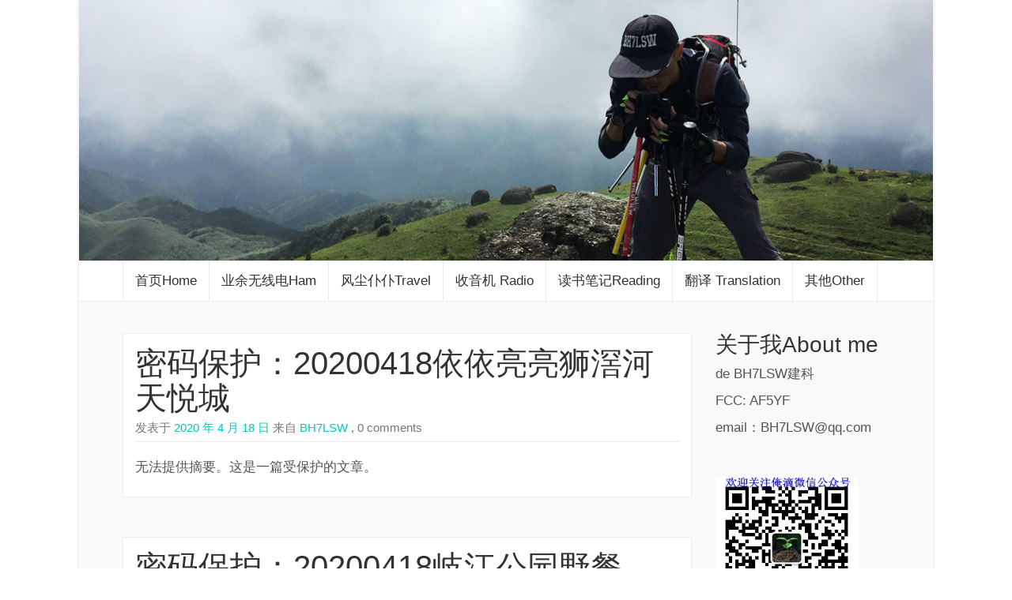

--- FILE ---
content_type: text/html; charset=UTF-8
request_url: http://www.bh7lsw.cn/archives/date/2020/04/18
body_size: 6268
content:
<!DOCTYPE html>

<html lang="zh-Hans">

<head>
	<meta http-equiv="Content-Type" content="text/html; charset=UTF-8" />
	<meta name="viewport" content="width=device-width, minimum-scale=1.0, maximum-scale=1.0, initial-scale=1.0" />
	<link rel="profile" href="http://gmpg.org/xfn/11" />
	<link rel="pingback" href="http://www.bh7lsw.cn/xmlrpc.php" />

  
  
  
  
  <title>2020 年 4 月 18 日</title>
<meta name='robots' content='max-image-preview:large' />
	<style>img:is([sizes="auto" i], [sizes^="auto," i]) { contain-intrinsic-size: 3000px 1500px }</style>
	<link rel="alternate" type="application/rss+xml" title=" &raquo; Feed" href="http://www.bh7lsw.cn/feed" />
<link rel="alternate" type="application/rss+xml" title=" &raquo; 评论 Feed" href="http://www.bh7lsw.cn/comments/feed" />
<style id='classic-theme-styles-inline-css' type='text/css'>
/*! This file is auto-generated */
.wp-block-button__link{color:#fff;background-color:#32373c;border-radius:9999px;box-shadow:none;text-decoration:none;padding:calc(.667em + 2px) calc(1.333em + 2px);font-size:1.125em}.wp-block-file__button{background:#32373c;color:#fff;text-decoration:none}
</style>
<style id='global-styles-inline-css' type='text/css'>
:root{--wp--preset--aspect-ratio--square: 1;--wp--preset--aspect-ratio--4-3: 4/3;--wp--preset--aspect-ratio--3-4: 3/4;--wp--preset--aspect-ratio--3-2: 3/2;--wp--preset--aspect-ratio--2-3: 2/3;--wp--preset--aspect-ratio--16-9: 16/9;--wp--preset--aspect-ratio--9-16: 9/16;--wp--preset--color--black: #000000;--wp--preset--color--cyan-bluish-gray: #abb8c3;--wp--preset--color--white: #ffffff;--wp--preset--color--pale-pink: #f78da7;--wp--preset--color--vivid-red: #cf2e2e;--wp--preset--color--luminous-vivid-orange: #ff6900;--wp--preset--color--luminous-vivid-amber: #fcb900;--wp--preset--color--light-green-cyan: #7bdcb5;--wp--preset--color--vivid-green-cyan: #00d084;--wp--preset--color--pale-cyan-blue: #8ed1fc;--wp--preset--color--vivid-cyan-blue: #0693e3;--wp--preset--color--vivid-purple: #9b51e0;--wp--preset--gradient--vivid-cyan-blue-to-vivid-purple: linear-gradient(135deg,rgba(6,147,227,1) 0%,rgb(155,81,224) 100%);--wp--preset--gradient--light-green-cyan-to-vivid-green-cyan: linear-gradient(135deg,rgb(122,220,180) 0%,rgb(0,208,130) 100%);--wp--preset--gradient--luminous-vivid-amber-to-luminous-vivid-orange: linear-gradient(135deg,rgba(252,185,0,1) 0%,rgba(255,105,0,1) 100%);--wp--preset--gradient--luminous-vivid-orange-to-vivid-red: linear-gradient(135deg,rgba(255,105,0,1) 0%,rgb(207,46,46) 100%);--wp--preset--gradient--very-light-gray-to-cyan-bluish-gray: linear-gradient(135deg,rgb(238,238,238) 0%,rgb(169,184,195) 100%);--wp--preset--gradient--cool-to-warm-spectrum: linear-gradient(135deg,rgb(74,234,220) 0%,rgb(151,120,209) 20%,rgb(207,42,186) 40%,rgb(238,44,130) 60%,rgb(251,105,98) 80%,rgb(254,248,76) 100%);--wp--preset--gradient--blush-light-purple: linear-gradient(135deg,rgb(255,206,236) 0%,rgb(152,150,240) 100%);--wp--preset--gradient--blush-bordeaux: linear-gradient(135deg,rgb(254,205,165) 0%,rgb(254,45,45) 50%,rgb(107,0,62) 100%);--wp--preset--gradient--luminous-dusk: linear-gradient(135deg,rgb(255,203,112) 0%,rgb(199,81,192) 50%,rgb(65,88,208) 100%);--wp--preset--gradient--pale-ocean: linear-gradient(135deg,rgb(255,245,203) 0%,rgb(182,227,212) 50%,rgb(51,167,181) 100%);--wp--preset--gradient--electric-grass: linear-gradient(135deg,rgb(202,248,128) 0%,rgb(113,206,126) 100%);--wp--preset--gradient--midnight: linear-gradient(135deg,rgb(2,3,129) 0%,rgb(40,116,252) 100%);--wp--preset--font-size--small: 13px;--wp--preset--font-size--medium: 20px;--wp--preset--font-size--large: 36px;--wp--preset--font-size--x-large: 42px;--wp--preset--spacing--20: 0.44rem;--wp--preset--spacing--30: 0.67rem;--wp--preset--spacing--40: 1rem;--wp--preset--spacing--50: 1.5rem;--wp--preset--spacing--60: 2.25rem;--wp--preset--spacing--70: 3.38rem;--wp--preset--spacing--80: 5.06rem;--wp--preset--shadow--natural: 6px 6px 9px rgba(0, 0, 0, 0.2);--wp--preset--shadow--deep: 12px 12px 50px rgba(0, 0, 0, 0.4);--wp--preset--shadow--sharp: 6px 6px 0px rgba(0, 0, 0, 0.2);--wp--preset--shadow--outlined: 6px 6px 0px -3px rgba(255, 255, 255, 1), 6px 6px rgba(0, 0, 0, 1);--wp--preset--shadow--crisp: 6px 6px 0px rgba(0, 0, 0, 1);}:where(.is-layout-flex){gap: 0.5em;}:where(.is-layout-grid){gap: 0.5em;}body .is-layout-flex{display: flex;}.is-layout-flex{flex-wrap: wrap;align-items: center;}.is-layout-flex > :is(*, div){margin: 0;}body .is-layout-grid{display: grid;}.is-layout-grid > :is(*, div){margin: 0;}:where(.wp-block-columns.is-layout-flex){gap: 2em;}:where(.wp-block-columns.is-layout-grid){gap: 2em;}:where(.wp-block-post-template.is-layout-flex){gap: 1.25em;}:where(.wp-block-post-template.is-layout-grid){gap: 1.25em;}.has-black-color{color: var(--wp--preset--color--black) !important;}.has-cyan-bluish-gray-color{color: var(--wp--preset--color--cyan-bluish-gray) !important;}.has-white-color{color: var(--wp--preset--color--white) !important;}.has-pale-pink-color{color: var(--wp--preset--color--pale-pink) !important;}.has-vivid-red-color{color: var(--wp--preset--color--vivid-red) !important;}.has-luminous-vivid-orange-color{color: var(--wp--preset--color--luminous-vivid-orange) !important;}.has-luminous-vivid-amber-color{color: var(--wp--preset--color--luminous-vivid-amber) !important;}.has-light-green-cyan-color{color: var(--wp--preset--color--light-green-cyan) !important;}.has-vivid-green-cyan-color{color: var(--wp--preset--color--vivid-green-cyan) !important;}.has-pale-cyan-blue-color{color: var(--wp--preset--color--pale-cyan-blue) !important;}.has-vivid-cyan-blue-color{color: var(--wp--preset--color--vivid-cyan-blue) !important;}.has-vivid-purple-color{color: var(--wp--preset--color--vivid-purple) !important;}.has-black-background-color{background-color: var(--wp--preset--color--black) !important;}.has-cyan-bluish-gray-background-color{background-color: var(--wp--preset--color--cyan-bluish-gray) !important;}.has-white-background-color{background-color: var(--wp--preset--color--white) !important;}.has-pale-pink-background-color{background-color: var(--wp--preset--color--pale-pink) !important;}.has-vivid-red-background-color{background-color: var(--wp--preset--color--vivid-red) !important;}.has-luminous-vivid-orange-background-color{background-color: var(--wp--preset--color--luminous-vivid-orange) !important;}.has-luminous-vivid-amber-background-color{background-color: var(--wp--preset--color--luminous-vivid-amber) !important;}.has-light-green-cyan-background-color{background-color: var(--wp--preset--color--light-green-cyan) !important;}.has-vivid-green-cyan-background-color{background-color: var(--wp--preset--color--vivid-green-cyan) !important;}.has-pale-cyan-blue-background-color{background-color: var(--wp--preset--color--pale-cyan-blue) !important;}.has-vivid-cyan-blue-background-color{background-color: var(--wp--preset--color--vivid-cyan-blue) !important;}.has-vivid-purple-background-color{background-color: var(--wp--preset--color--vivid-purple) !important;}.has-black-border-color{border-color: var(--wp--preset--color--black) !important;}.has-cyan-bluish-gray-border-color{border-color: var(--wp--preset--color--cyan-bluish-gray) !important;}.has-white-border-color{border-color: var(--wp--preset--color--white) !important;}.has-pale-pink-border-color{border-color: var(--wp--preset--color--pale-pink) !important;}.has-vivid-red-border-color{border-color: var(--wp--preset--color--vivid-red) !important;}.has-luminous-vivid-orange-border-color{border-color: var(--wp--preset--color--luminous-vivid-orange) !important;}.has-luminous-vivid-amber-border-color{border-color: var(--wp--preset--color--luminous-vivid-amber) !important;}.has-light-green-cyan-border-color{border-color: var(--wp--preset--color--light-green-cyan) !important;}.has-vivid-green-cyan-border-color{border-color: var(--wp--preset--color--vivid-green-cyan) !important;}.has-pale-cyan-blue-border-color{border-color: var(--wp--preset--color--pale-cyan-blue) !important;}.has-vivid-cyan-blue-border-color{border-color: var(--wp--preset--color--vivid-cyan-blue) !important;}.has-vivid-purple-border-color{border-color: var(--wp--preset--color--vivid-purple) !important;}.has-vivid-cyan-blue-to-vivid-purple-gradient-background{background: var(--wp--preset--gradient--vivid-cyan-blue-to-vivid-purple) !important;}.has-light-green-cyan-to-vivid-green-cyan-gradient-background{background: var(--wp--preset--gradient--light-green-cyan-to-vivid-green-cyan) !important;}.has-luminous-vivid-amber-to-luminous-vivid-orange-gradient-background{background: var(--wp--preset--gradient--luminous-vivid-amber-to-luminous-vivid-orange) !important;}.has-luminous-vivid-orange-to-vivid-red-gradient-background{background: var(--wp--preset--gradient--luminous-vivid-orange-to-vivid-red) !important;}.has-very-light-gray-to-cyan-bluish-gray-gradient-background{background: var(--wp--preset--gradient--very-light-gray-to-cyan-bluish-gray) !important;}.has-cool-to-warm-spectrum-gradient-background{background: var(--wp--preset--gradient--cool-to-warm-spectrum) !important;}.has-blush-light-purple-gradient-background{background: var(--wp--preset--gradient--blush-light-purple) !important;}.has-blush-bordeaux-gradient-background{background: var(--wp--preset--gradient--blush-bordeaux) !important;}.has-luminous-dusk-gradient-background{background: var(--wp--preset--gradient--luminous-dusk) !important;}.has-pale-ocean-gradient-background{background: var(--wp--preset--gradient--pale-ocean) !important;}.has-electric-grass-gradient-background{background: var(--wp--preset--gradient--electric-grass) !important;}.has-midnight-gradient-background{background: var(--wp--preset--gradient--midnight) !important;}.has-small-font-size{font-size: var(--wp--preset--font-size--small) !important;}.has-medium-font-size{font-size: var(--wp--preset--font-size--medium) !important;}.has-large-font-size{font-size: var(--wp--preset--font-size--large) !important;}.has-x-large-font-size{font-size: var(--wp--preset--font-size--x-large) !important;}
:where(.wp-block-post-template.is-layout-flex){gap: 1.25em;}:where(.wp-block-post-template.is-layout-grid){gap: 1.25em;}
:where(.wp-block-columns.is-layout-flex){gap: 2em;}:where(.wp-block-columns.is-layout-grid){gap: 2em;}
:root :where(.wp-block-pullquote){font-size: 1.5em;line-height: 1.6;}
</style>
<link rel='stylesheet' id='bootstrap-css' href='http://www.bh7lsw.cn/wp-content/themes/coeur/framework/css/bootstrap.min.css?ver=0.1' type='text/css' media='screen' />
<link rel='stylesheet' id='blog-css' href='http://www.bh7lsw.cn/wp-content/themes/coeur/framework/css/blog.css?ver=0.1' type='text/css' media='screen' />
<link rel='stylesheet' id='font_awesome_css-css' href='http://www.bh7lsw.cn/wp-content/themes/coeur/framework/css/font-awesome.min.css?ver=0.1' type='text/css' media='screen' />
<!--[if lt IE 9]>
<link rel='stylesheet' id='html5-shiv-css' href='http://www.bh7lsw.cn/wp-content/themes/coeur/framework/js/html5shiv.min.js?ver=6.8.3' type='text/css' media='all' />
<![endif]-->
<!--[if lt IE 9]>
<link rel='stylesheet' id='respond-js-css' href='http://www.bh7lsw.cn/wp-content/themes/coeur/framework/js/respond.min.js?ver=6.8.3' type='text/css' media='all' />
<![endif]-->
<script type="text/javascript" src="http://www.bh7lsw.cn/wp-includes/js/jquery/jquery.min.js?ver=3.7.1" id="jquery-core-js"></script>
<script type="text/javascript" src="http://www.bh7lsw.cn/wp-includes/js/jquery/jquery-migrate.min.js?ver=3.4.1" id="jquery-migrate-js"></script>
<script type="text/javascript" src="http://www.bh7lsw.cn/wp-content/themes/coeur/framework/js/coeur.js?ver=6.8.3" id="coeur_js-js"></script>
<script type="text/javascript" src="http://www.bh7lsw.cn/wp-content/themes/coeur/framework/js/bootstrap.min.js?ver=6.8.3" id="bootstrap-js-js"></script>
<script type="text/javascript" src="http://www.bh7lsw.cn/wp-content/themes/coeur/framework/js/jquery.fitvids.min.js?ver=6.8.3" id="coeur-fitvids-js"></script>
<link rel="https://api.w.org/" href="http://www.bh7lsw.cn/wp-json/" /><link rel="EditURI" type="application/rsd+xml" title="RSD" href="http://www.bh7lsw.cn/xmlrpc.php?rsd" />
        <!--Customizer CSS--> 
        <style type="text/css">
          .navbar-default .navbar-nav > .active > a, .navbar-default .navbar-nav > .active > a:hover { color:#blank; }body { background-color:#ffffff; }.site-description { color:#333; }.blog-header { background-color:#FFF; }a, a:hover { color:#00c9bf; }.btn-primary, .bypostauthor .media-heading, .btn-primary:hover, .btn-primary:focus, .btn-primary:active, .btn-primary.active, .open .dropdown-toggle.btn-primary, .woocommerce a.added_to_cart { background-color:#00c9bf; }.sticky, .form-control:focus, .search-field:focus, .btn-primary, .btn-primary:hover, .btn-primary:focus, .btn-primary:active, .btn-primary.active, .open .dropdown-toggle.btn-primary { border-color:#00c9bf; }.woocommerce .star-rating span { color:#00c9bf; }h1 a, .h1 a, h2 a, .h2 a, h3 a, .h3 a, h4 a, .h4 a, h5 a, .h5 a, h6 a, .h6 a { color:#333; }h1 a, .h1 a, h2 a, .h2 a, h3 a, .h3 a, h4 a, .h4 a, h5 a, .h5 a, h6 a, .h6 a, h1, .h1, h2, .h2, h3, .h3, h4, .h4, h5, .h5, h6, .h6 { font-weight:400; }          h1 a, .h1 a, h2 a, .h2 a, h3 a, .h3 a, h4 a, .h4 a, h5 a, .h5 a, h6 a, .h6 a, h1, .h1, h2, .h2, h3, .h3, h4, .h4, h5, .h5, h6, .h6 { font-family:Arial; }body { font-family:Arial; }          
                          #wrap {
                background: #F9F9F9              }
              @media(min-width:1170px){
                #wrap {
                max-width: 1300px;
                width: calc(100% - 200px);
                margin: 0px auto;
                box-shadow: 0px 0px 5px rgba(0, 0, 0, 0.125);
                }
                .container {
                  max-width: calc(100% - 80px);
                  width: 1170px;
                }
              }
              @media (max-width:1170px) and (min-width: 1000px) {
                #wrap {
                width: calc(100% - 100px);
                margin: 0px auto;
                box-shadow: 0px 0px 5px rgba(0, 0, 0, 0.125);
                }
                .container {
                  max-width: calc(100% - 100px);
                }
              }
            
            
                    </style> 

        <style type="text/css" id="custom-background-css">
body.custom-background { background-color: #ffffff; }
</style>
	<link rel="icon" href="http://www.bh7lsw.cn/wp-content/uploads/2018/07/科-150x150.jpg" sizes="32x32" />
<link rel="icon" href="http://www.bh7lsw.cn/wp-content/uploads/2018/07/科-300x300.jpg" sizes="192x192" />
<link rel="apple-touch-icon" href="http://www.bh7lsw.cn/wp-content/uploads/2018/07/科-300x300.jpg" />
<meta name="msapplication-TileImage" content="http://www.bh7lsw.cn/wp-content/uploads/2018/07/科-300x300.jpg" />
</head>

<body class="archive date custom-background wp-theme-coeur">

  <div id="wrap">

  <div class="blog-header" style="background-image:url('http://114.115.134.173/wp-content/uploads/2018/08/cropped-1280x400博客顶部图像.jpg');background-size: cover;background-repeat: no-repeat;background-position: center;">

    <div class="container">
      <div class="site-meta">
              <h1 id="site-title" class="blog-title"><a href="http://www.bh7lsw.cn"></a></h1>
        </div>
</div>

<nav class="navbar navbar-default" role="navigation">
  <div class="container">
    

  
  <div id="bs-example-navbar-collapse-1" class="collapse navbar-collapse"><ul id="menu-hjk" class="nav navbar-nav navbar-primary"><li id="menu-item-180" class="menu-item menu-item-type-custom menu-item-object-custom menu-item-180"><a title="首页Home" href="http://114.115.134.173">首页Home</a></li>
<li id="menu-item-6421" class="menu-item menu-item-type-post_type menu-item-object-page menu-item-6421"><a title="业余无线电Ham" href="http://www.bh7lsw.cn/ham">业余无线电Ham</a></li>
<li id="menu-item-6422" class="menu-item menu-item-type-post_type menu-item-object-page menu-item-6422"><a title="风尘仆仆Travel" href="http://www.bh7lsw.cn/travel">风尘仆仆Travel</a></li>
<li id="menu-item-6419" class="menu-item menu-item-type-post_type menu-item-object-page menu-item-6419"><a title="收音机 Radio" href="http://www.bh7lsw.cn/radio">收音机 Radio</a></li>
<li id="menu-item-6417" class="menu-item menu-item-type-post_type menu-item-object-page menu-item-6417"><a title="读书笔记Reading" href="http://www.bh7lsw.cn/reading">读书笔记Reading</a></li>
<li id="menu-item-6420" class="menu-item menu-item-type-post_type menu-item-object-page menu-item-6420"><a title="翻译 Translation" href="http://www.bh7lsw.cn/translation">翻译 Translation</a></li>
<li id="menu-item-6418" class="menu-item menu-item-type-post_type menu-item-object-page menu-item-6418"><a title="其他Other" href="http://www.bh7lsw.cn/other">其他Other</a></li>
</ul></div>
</div>
</nav>

<!-- Mobile Menu -->
<nav class="navbar navbar-default mobile-menu" role="navigation">
  <div class="container">
    <button class="mobile-search-icon" type="button" data-toggle="modal" data-target="#myModal">
      <i class="fa fa-search"></i>
    </button>
    <!-- Brand and toggle get grouped for better mobile display -->
    <div class="mobile-toggle navbar-header">
      <button type="button" class="navbar-toggle" data-toggle="collapse" data-target="#mobile-navbar-collapse">
        <span class="sr-only">切换导航</span>
        <span class="icon-bar"></span>
        <span class="icon-bar"></span>
        <span class="icon-bar"></span>
      </button>
    </div>
      </div>

  <!-- Mobile Search -->
  
</nav>
</div>
<div class="container">
  <div class="row">

    <main class="col-md-9 col-sm-8 col-xs-12 blog" style="float:left">

      
            
        <article class="post-15497 post type-post status-publish format-standard post-password-required hentry category-26">
	<header>
		<h2 class="blog-post-title"><a href="http://www.bh7lsw.cn/archives/15497" rel="bookmark">密码保护：20200418依依亮亮狮滘河天悦城</a></h2>		<p class="blog-post-meta"><time class="post-meta-date">发表于 <a href="http://www.bh7lsw.cn/archives/date/2020/04/18" title="密码保护：20200418依依亮亮狮滘河天悦城">2020 年 4 月 18 日</a></time> 来自<a href="http://www.bh7lsw.cn/archives/author/hjkcos"> BH7LSW</a> , 0 comments</p>

			</header>
	<div class="post-content">
		<p>无法提供摘要。这是一篇受保护的文章。</p>
	</div>
	</article>
      
        <article class="post-15426 post type-post status-publish format-standard post-password-required hentry category-26">
	<header>
		<h2 class="blog-post-title"><a href="http://www.bh7lsw.cn/archives/15426" rel="bookmark">密码保护：20200418岐江公园野餐</a></h2>		<p class="blog-post-meta"><time class="post-meta-date">发表于 <a href="http://www.bh7lsw.cn/archives/date/2020/04/18" title="密码保护：20200418岐江公园野餐">2020 年 4 月 18 日</a></time> 来自<a href="http://www.bh7lsw.cn/archives/author/hjkcos"> BH7LSW</a> , 0 comments</p>

			</header>
	<div class="post-content">
		<p>无法提供摘要。这是一篇受保护的文章。</p>
	</div>
	</article>
      
      
    
  </main><!-- /.blog-main -->


<aside class="sidebar col-md-3 col-sm-4 col-xs-12" style="float:right">
  <aside id="text-4" class="widget widget_text"><h3 class="widget-title">关于我About me</h3>			<div class="textwidget"><p>de BH7LSW建科</p>
<p>FCC: AF5YF</p>
<p>email：BH7LSW@qq.com</p>
</div>
		</aside><aside id="media_image-3" class="widget widget_media_image"><img width="180" height="180" src="http://www.bh7lsw.cn/wp-content/uploads/2018/12/BH7LSW微信公众号二维码.jpg" class="image wp-image-7663  attachment-180x180 size-180x180" alt="" style="max-width: 100%; height: auto;" decoding="async" loading="lazy" srcset="http://www.bh7lsw.cn/wp-content/uploads/2018/12/BH7LSW微信公众号二维码.jpg 258w, http://www.bh7lsw.cn/wp-content/uploads/2018/12/BH7LSW微信公众号二维码-150x150.jpg 150w" sizes="auto, (max-width: 180px) 100vw, 180px" /></aside><aside id="media_image-8" class="widget widget_media_image"><a href="http://www.bh7lsw.cn/archives/9915" target="_blank"><img width="180" height="225" src="http://www.bh7lsw.cn/wp-content/uploads/2019/04/20190420柴古唐斯80km越野赛78黄建科冲线4-489x610.jpg" class="image wp-image-9993  attachment-180x225 size-180x225" alt="" style="max-width: 100%; height: auto;" decoding="async" loading="lazy" srcset="http://www.bh7lsw.cn/wp-content/uploads/2019/04/20190420柴古唐斯80km越野赛78黄建科冲线4-489x610.jpg 489w, http://www.bh7lsw.cn/wp-content/uploads/2019/04/20190420柴古唐斯80km越野赛78黄建科冲线4-768x958.jpg 768w, http://www.bh7lsw.cn/wp-content/uploads/2019/04/20190420柴古唐斯80km越野赛78黄建科冲线4.jpg 1005w" sizes="auto, (max-width: 180px) 100vw, 180px" /></a></aside><aside id="media_image-7" class="widget widget_media_image"><a href="http://www.bh7lsw.cn/archives/8513" rel="httpwwwbh7lswcnarchives7552" target="_blank"><img width="180" height="127" src="http://www.bh7lsw.cn/wp-content/uploads/2019/03/20190317首尔汉城-景福宫35-768x544.jpg" class="image wp-image-8633  attachment-180x127 size-180x127" alt="" style="max-width: 100%; height: auto;" decoding="async" loading="lazy" srcset="http://www.bh7lsw.cn/wp-content/uploads/2019/03/20190317首尔汉城-景福宫35-768x544.jpg 768w, http://www.bh7lsw.cn/wp-content/uploads/2019/03/20190317首尔汉城-景福宫35-820x581.jpg 820w, http://www.bh7lsw.cn/wp-content/uploads/2019/03/20190317首尔汉城-景福宫35.jpg 1236w" sizes="auto, (max-width: 180px) 100vw, 180px" /></a></aside><aside id="media_image-4" class="widget widget_media_image"><a href="http://www.bh7lsw.cn/archives/813" target="_blank"><img width="180" height="122" src="http://www.bh7lsw.cn/wp-content/uploads/2018/08/电台KN990-01-768x521.jpg" class="image wp-image-773  attachment-180x122 size-180x122" alt="" style="max-width: 100%; height: auto;" decoding="async" loading="lazy" srcset="http://www.bh7lsw.cn/wp-content/uploads/2018/08/电台KN990-01-768x521.jpg 768w, http://www.bh7lsw.cn/wp-content/uploads/2018/08/电台KN990-01-1024x695.jpg 1024w, http://www.bh7lsw.cn/wp-content/uploads/2018/08/电台KN990-01.jpg 1236w" sizes="auto, (max-width: 180px) 100vw, 180px" /></a></aside><aside id="media_image-6" class="widget widget_media_image"><a href="http://www.bh7lsw.cn/archives/13872" target="_blank"><img width="180" height="185" src="http://www.bh7lsw.cn/wp-content/uploads/2019/12/号码布-593x610.jpg" class="image wp-image-13891  attachment-180x185 size-180x185" alt="" style="max-width: 100%; height: auto;" decoding="async" loading="lazy" srcset="http://www.bh7lsw.cn/wp-content/uploads/2019/12/号码布-593x610.jpg 593w, http://www.bh7lsw.cn/wp-content/uploads/2019/12/号码布-768x790.jpg 768w, http://www.bh7lsw.cn/wp-content/uploads/2019/12/号码布.jpg 1024w" sizes="auto, (max-width: 180px) 100vw, 180px" /></a></aside><aside id="categories-8" class="widget widget_categories"><h3 class="widget-title">分类</h3><form action="http://www.bh7lsw.cn" method="get"><label class="screen-reader-text" for="cat">分类</label><select  name='cat' id='cat' class='postform'>
	<option value='-1'>选择分类</option>
	<option class="level-0" value="4">业余无线电&nbsp;&nbsp;(52)</option>
	<option class="level-0" value="6">其他&nbsp;&nbsp;(45)</option>
	<option class="level-0" value="26">家庭游&nbsp;&nbsp;(102)</option>
	<option class="level-0" value="24">收音机&nbsp;&nbsp;(66)</option>
	<option class="level-0" value="27">机电杂谈&nbsp;&nbsp;(4)</option>
	<option class="level-0" value="28">毕业留言&nbsp;&nbsp;(30)</option>
	<option class="level-0" value="25">翻译&nbsp;&nbsp;(12)</option>
	<option class="level-0" value="5">读书笔记&nbsp;&nbsp;(36)</option>
	<option class="level-0" value="3">风尘仆仆&nbsp;&nbsp;(154)</option>
</select>
</form><script type="text/javascript">
/* <![CDATA[ */

(function() {
	var dropdown = document.getElementById( "cat" );
	function onCatChange() {
		if ( dropdown.options[ dropdown.selectedIndex ].value > 0 ) {
			dropdown.parentNode.submit();
		}
	}
	dropdown.onchange = onCatChange;
})();

/* ]]> */
</script>
</aside><aside id="text-6" class="widget widget_text">			<div class="textwidget"><p><a href="http://www.bh7lsw.cn/wp-login.php">Login    </a><a href="http://www.bh7lsw.cn/family" target="_blank" rel="noopener">Family</a>   <a href="http://www.bh7lsw.cn/favorites" target="_blank" rel="noopener"> Favorites </a></p>
<p><a href="https://aprs.fi/weather/a/BH7LSW-13?range=day" target="_blank" rel="noopener">APRS BH7LSW-13</a></p>
</div>
		</aside></aside><!-- /.blog-sidebar -->


</div><!-- /.row -->
</div><!-- /.container -->
	
<!-- <button class="mobileCart">
	<i class="fa fa-shopping-cart"></i>
</button> -->

<footer>
		<div class="blog-footer">
		<div class="container">
			<p class="site-credits">&copy; 2026 - <a href="http://beian.miit.gov.cn">粤ICP备18103741号     Designed by BH7LSW</a></p>
			<p class="back-to-top"><a href="#"><i class="fa fa-angle-up"></i> 回到顶部<a></p>
		</div>
	</div>
	</footer>

</div> <!-- end of wrap -->

<script type="speculationrules">
{"prefetch":[{"source":"document","where":{"and":[{"href_matches":"\/*"},{"not":{"href_matches":["\/wp-*.php","\/wp-admin\/*","\/wp-content\/uploads\/*","\/wp-content\/*","\/wp-content\/plugins\/*","\/wp-content\/themes\/coeur\/*","\/*\\?(.+)"]}},{"not":{"selector_matches":"a[rel~=\"nofollow\"]"}},{"not":{"selector_matches":".no-prefetch, .no-prefetch a"}}]},"eagerness":"conservative"}]}
</script>
</body>
	<div style="width:300px;margin:0 auto; padding:20px 0;">
		 		<a target="_blank" href="http://www.beian.gov.cn/portal/registerSystemInfo?recordcode=44200002443378" style="display:inline-block;text-decoration:none;height:20px;line-height:20px;"><img src="http://www.bh7lsw.cn/wp-content/uploads/2018/08/BeiAn.png" style="float:left;"/><p style="float:left;height:20px;line-height:20px;margin: 0px 0px 0px 5px; color:#939393;">粤公网安备 44200002443378号</p></a>
		 	</div>	 	
</html>